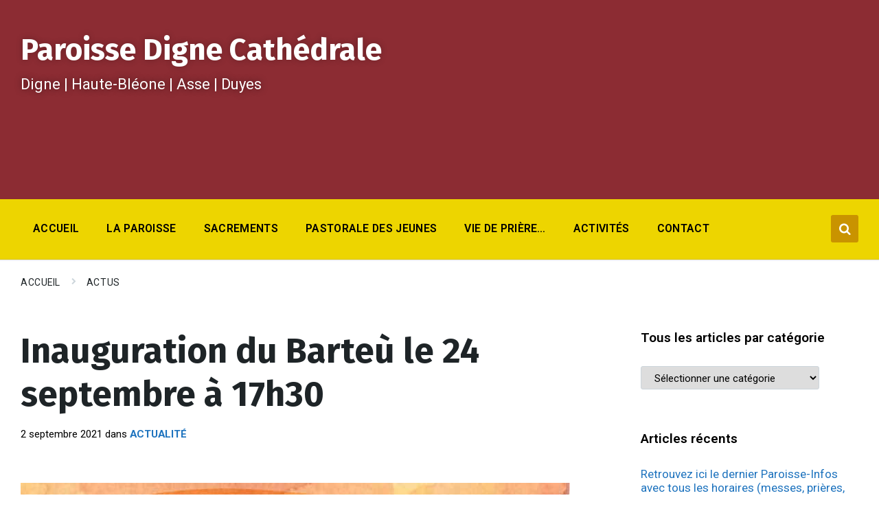

--- FILE ---
content_type: text/html; charset=UTF-8
request_url: https://paroissedigne.fr/inauguration-du-barteu-le-24-septembre-a-17h30/
body_size: 15978
content:
<!DOCTYPE html>
<html lang="fr-FR">
<head>
    <meta http-equiv="Content-Type" content="text/html; charset=UTF-8">
    <meta name="viewport" content="width=device-width, initial-scale=1.0">
    <link rel="pingback" href="https://paroissedigne.fr/xmlrpc.php">
    <title>Inauguration du Barteù le 24 septembre à 17h30 &#8211; Paroisse Digne Cathédrale</title>
<meta name='robots' content='max-image-preview:large' />
<link rel='dns-prefetch' href='//static.addtoany.com' />
<link rel='dns-prefetch' href='//fonts.googleapis.com' />
<link rel='dns-prefetch' href='//use.fontawesome.com' />
<link rel="alternate" type="application/rss+xml" title="Paroisse Digne Cathédrale &raquo; Flux" href="https://paroissedigne.fr/feed/" />
<link rel="alternate" type="application/rss+xml" title="Paroisse Digne Cathédrale &raquo; Flux des commentaires" href="https://paroissedigne.fr/comments/feed/" />
<script type="text/javascript">
/* <![CDATA[ */
window._wpemojiSettings = {"baseUrl":"https:\/\/s.w.org\/images\/core\/emoji\/15.0.3\/72x72\/","ext":".png","svgUrl":"https:\/\/s.w.org\/images\/core\/emoji\/15.0.3\/svg\/","svgExt":".svg","source":{"concatemoji":"https:\/\/paroissedigne.fr\/wp-includes\/js\/wp-emoji-release.min.js?ver=0772f4c0cc0153962bb3a3f873bc93fa"}};
/*! This file is auto-generated */
!function(i,n){var o,s,e;function c(e){try{var t={supportTests:e,timestamp:(new Date).valueOf()};sessionStorage.setItem(o,JSON.stringify(t))}catch(e){}}function p(e,t,n){e.clearRect(0,0,e.canvas.width,e.canvas.height),e.fillText(t,0,0);var t=new Uint32Array(e.getImageData(0,0,e.canvas.width,e.canvas.height).data),r=(e.clearRect(0,0,e.canvas.width,e.canvas.height),e.fillText(n,0,0),new Uint32Array(e.getImageData(0,0,e.canvas.width,e.canvas.height).data));return t.every(function(e,t){return e===r[t]})}function u(e,t,n){switch(t){case"flag":return n(e,"\ud83c\udff3\ufe0f\u200d\u26a7\ufe0f","\ud83c\udff3\ufe0f\u200b\u26a7\ufe0f")?!1:!n(e,"\ud83c\uddfa\ud83c\uddf3","\ud83c\uddfa\u200b\ud83c\uddf3")&&!n(e,"\ud83c\udff4\udb40\udc67\udb40\udc62\udb40\udc65\udb40\udc6e\udb40\udc67\udb40\udc7f","\ud83c\udff4\u200b\udb40\udc67\u200b\udb40\udc62\u200b\udb40\udc65\u200b\udb40\udc6e\u200b\udb40\udc67\u200b\udb40\udc7f");case"emoji":return!n(e,"\ud83d\udc26\u200d\u2b1b","\ud83d\udc26\u200b\u2b1b")}return!1}function f(e,t,n){var r="undefined"!=typeof WorkerGlobalScope&&self instanceof WorkerGlobalScope?new OffscreenCanvas(300,150):i.createElement("canvas"),a=r.getContext("2d",{willReadFrequently:!0}),o=(a.textBaseline="top",a.font="600 32px Arial",{});return e.forEach(function(e){o[e]=t(a,e,n)}),o}function t(e){var t=i.createElement("script");t.src=e,t.defer=!0,i.head.appendChild(t)}"undefined"!=typeof Promise&&(o="wpEmojiSettingsSupports",s=["flag","emoji"],n.supports={everything:!0,everythingExceptFlag:!0},e=new Promise(function(e){i.addEventListener("DOMContentLoaded",e,{once:!0})}),new Promise(function(t){var n=function(){try{var e=JSON.parse(sessionStorage.getItem(o));if("object"==typeof e&&"number"==typeof e.timestamp&&(new Date).valueOf()<e.timestamp+604800&&"object"==typeof e.supportTests)return e.supportTests}catch(e){}return null}();if(!n){if("undefined"!=typeof Worker&&"undefined"!=typeof OffscreenCanvas&&"undefined"!=typeof URL&&URL.createObjectURL&&"undefined"!=typeof Blob)try{var e="postMessage("+f.toString()+"("+[JSON.stringify(s),u.toString(),p.toString()].join(",")+"));",r=new Blob([e],{type:"text/javascript"}),a=new Worker(URL.createObjectURL(r),{name:"wpTestEmojiSupports"});return void(a.onmessage=function(e){c(n=e.data),a.terminate(),t(n)})}catch(e){}c(n=f(s,u,p))}t(n)}).then(function(e){for(var t in e)n.supports[t]=e[t],n.supports.everything=n.supports.everything&&n.supports[t],"flag"!==t&&(n.supports.everythingExceptFlag=n.supports.everythingExceptFlag&&n.supports[t]);n.supports.everythingExceptFlag=n.supports.everythingExceptFlag&&!n.supports.flag,n.DOMReady=!1,n.readyCallback=function(){n.DOMReady=!0}}).then(function(){return e}).then(function(){var e;n.supports.everything||(n.readyCallback(),(e=n.source||{}).concatemoji?t(e.concatemoji):e.wpemoji&&e.twemoji&&(t(e.twemoji),t(e.wpemoji)))}))}((window,document),window._wpemojiSettings);
/* ]]> */
</script>
<style id='wp-emoji-styles-inline-css' type='text/css'>

	img.wp-smiley, img.emoji {
		display: inline !important;
		border: none !important;
		box-shadow: none !important;
		height: 1em !important;
		width: 1em !important;
		margin: 0 0.07em !important;
		vertical-align: -0.1em !important;
		background: none !important;
		padding: 0 !important;
	}
</style>
<link rel='stylesheet' id='contact-form-7-css' href='https://paroissedigne.fr/wp-content/plugins/contact-form-7/includes/css/styles.css?ver=5.9.8' type='text/css' media='all' />
<link rel='stylesheet' id='lsvr-pressville-main-style-css' href='https://paroissedigne.fr/wp-content/themes/pressville/style.css?ver=2.6.11' type='text/css' media='all' />
<link rel='stylesheet' id='lsvr-pressville-child-style-css' href='https://paroissedigne.fr/wp-content/themes/pressville-child/style.css?ver=1.0.2' type='text/css' media='all' />
<link rel='stylesheet' id='lsvr-pressville-general-style-css' href='https://paroissedigne.fr/wp-content/themes/pressville/assets/css/general.css?ver=2.6.11' type='text/css' media='all' />
<style id='lsvr-pressville-general-style-inline-css' type='text/css'>
body, input, textarea, select, button, .is-primary-font, #cancel-comment-reply-link, .lsvr_listing-map__infobox { font-family: 'Roboto', Arial, sans-serif; }
html, body { font-size: 17px; }
h1, h2, h3, h4, blockquote, .is-secondary-font, .header-menu-primary__item--megamenu .header-menu-primary__item-link--level-1 { font-family: 'Fira Sans', Arial, sans-serif; }
@media ( min-width: 1200px ) { .header-titlebar__logo { max-width: 50px; } } .header-titlebar__logo { max-width: 50px; }
</style>
<link rel='stylesheet' id='lsvr-pressville-google-fonts-css' href='//fonts.googleapis.com/css?family=Roboto%3A400%2C400italic%2C600%2C600italic%2C700%2C700italic%7CFira+Sans%3A400%2C400italic%2C700%2C700italic&#038;subset=latin-ext&#038;ver=6.6.2' type='text/css' media='all' />
<link rel='stylesheet' id='lsvr-pressville-color-scheme-css' href='https://paroissedigne.fr/wp-content/themes/pressville/assets/css/skins/default.css?ver=2.6.11' type='text/css' media='all' />
<style id='lsvr-pressville-color-scheme-inline-css' type='text/css'>
body { color: #000000; }a { color: #1e73be; }abbr { border-color: #000000; }input, select, textarea { color: #000000; }.c-alert-message { background-color: rgba( 201, 147, 0, 0.25 ); }.c-alert-message:before { color: #c99300; }.c-arrow-button__icon { color: #b9121b; }.c-button { color: #c99300; border-color: rgba( 201, 147, 0, 0.6 ); }.c-button:hover { border-color: #c99300; }.c-button:active { border-color: rgba( 201, 147, 0, 0.5 ); }.c-search-form__button { color: #b9121b; }.header-topbar { background-color: #b9121b; }@media ( min-width: 992px ) {.header-menu-primary__item-link--level-0 { color: #000000; }.current-menu-ancestor .header-menu-primary__item-link--level-0,.current-menu-item .header-menu-primary__item-link--level-0 { color: #c99300; }.current-menu-ancestor .header-menu-primary__item-link--level-0:before,.current-menu-item .header-menu-primary__item-link--level-0:before { background-color: #c99300; }.header-menu-primary__item--dropdown .header-menu-primary__item-link { color: #000000; }.header-menu-primary__item--dropdown .header-menu-primary__item-link:hover { color: #c99300; }.header-menu-primary__item--dropdown .header-menu-primary__item--level-1.current-menu-ancestor > .header-menu-primary__item-link,.header-menu-primary__item--dropdown .current-menu-item > .header-menu-primary__item-link { background-color: rgba( 201, 147, 0, 0.2 ); }.header-menu-primary__item--megamenu .header-menu-primary__item-link { color: #000000; }.header-menu-primary__item--megamenu .header-menu-primary__item-link:hover { color: #c99300; }.header-menu-primary__item--megamenu .header-menu-primary__item-link--level-1 { color: #b9121b; }.header-menu-primary__item--megamenu .header-menu-primary__submenu--level-1 .current-menu-item > .header-menu-primary__item-link { background-color: rgba( 201, 147, 0, 0.2 ); }}.header-search__toggle { background-color: #c99300; }.header-search__submit { color: #b9121b; }.header-search__filter-label--active { background-color: #c99300; }.header-languages-mobile__item--active .header-languages-mobile__item-link { color: #c99300; }.header-languages-mobile__toggle { background-color: #c99300; }.header-languages-mobile__toggle:before { border-bottom-color: #c99300; }.header-mobile-toggle { background-color: #b9121b; }.post-archive-categories__icon { color: #c99300; }.post-archive-categories__item:before { background-color: #000000; }.post-archive-categories__item-link { color: #b9121b; }.post-archive-filter__option--datepicker:after { color: #b9121b; }.post-archive-filter__submit-button { background-color: #c99300; }.post-archive-filter__reset-button { color: #b9121b; }.post__category-link,.post__meta-author-link,.post__meta-location .post__location-link { color: #c99300; }.post-password-form input[type="submit"] { background-color: #b9121b; }.post__tags .post__term-link { color: #b9121b; border-color: rgba( 185, 18, 27, 0.4 ); }.post__tags .post__term-link:hover { background-color: #b9121b; }.post-comments__list .comment-reply-link { color: #c99300; border-color: rgba( 201, 147, 0, 0.6 ); }.post-comments__list .comment-reply-link:hover { border-color: #c99300; }.post-comments__list .comment-reply-link:active { border-color: rgba( 201, 147, 0, 0.5 ); }.comment-form .submit { background-color: #b9121b; }.post-pagination__item-link,.post-pagination__number-link { color: #b9121b; }.post-pagination__number-link:hover { background-color: #c99300;  }.navigation.pagination a { color: #b9121b; }.navigation.pagination .page-numbers.current,.navigation.pagination .page-numbers:not( .next ):not( .prev ):not( .dots ):hover { background-color: #c99300; }.blog-post-archive .post__title-link { color: #b9121b; }.blog-post-archive--grid .post__categories-link { color: rgba( 185, 18, 27, 0.8 ); }.blog-post-archive--grid .has-post-thumbnail:hover .post__bg { background-color: rgba( 201, 147, 0, 0.65 ); }.lsvr_listing-map__infobox-title-link { color: #b9121b; }.lsvr_listing-map__marker-inner { background-color: #b9121b; border-color: #b9121b; }.lsvr_listing-map__marker-inner:before { border-top-color: #b9121b; }.lsvr_listing-post-archive--default .post__title-link { color: #b9121b; }.lsvr_listing-post-archive--grid  .post__meta { background-color: rgba( 201, 147, 0, 0.9 ); }.lsvr_listing-post-single .post__social-link:hover { background-color: #c99300; }.lsvr_listing-post-single .post__contact-item-icon:before { color: #c99300; }.lsvr_listing-post-single .post__contact-item a { color: #b9121b; }.lsvr_listing-post-single .post__addressmap { background-color: #c99300; }.lsvr_listing-post-single .post__address:before { color: #c99300; }.lsvr_event-post-archive--default .post__title-link { color: #b9121b; }.lsvr_event-post-archive--grid .post__date { background-color: rgba( 201, 147, 0, 0.9 ); }.lsvr_event-post-archive--grid .post.has-post-thumbnail:hover .post__bg { background-color: rgba( 201, 147, 0, 0.4 ); }.lsvr_event-post-archive--timeline .post__inner:before { background-color: #c99300; }.lsvr_event-post-archive--timeline .post__title-link { color: #b9121b; }.lsvr_event-post-single .post__status { background-color: rgba( 201, 147, 0, 0.2 ); }.lsvr_event-post-single .post__status:before { color: rgba( 201, 147, 0, 0.4 ); }.lsvr_event-post-single .post__info-item-icon:before { color: #c99300; }.lsvr_gallery-post-archive--default .post__title-link { color: #b9121b; }.lsvr_gallery-post-archive--grid .post:hover .post__bg { background-color: rgba( 201, 147, 0, 0.4 ); }.lsvr_document-post-archive--default .post__title-link { color: #b9121b; }.lsvr_document-post-archive--categorized-attachments .post-tree__item-icon--folder { color: #b9121b; }.lsvr_document-post-archive--categorized-attachments .post-tree__item-toggle-icon { color: #b9121b; }.lsvr_document-post-single .post__meta-item:before { color: #c99300; }.lsvr_person-post-page .post__social-link:hover { background-color: #c99300; }.lsvr_person-post-page .post__contact-item-icon { color: #c99300; }.lsvr_person-post-page .post__contact-item > a { color: #b9121b; }.lsvr_person-post-archive .post__title-link { color: #b9121b; }.lsvr_person-post-archive .post__subtitle { color: #c99300; }.lsvr_person-post-single .post__subtitle { color: #c99300; }.search-results-page__item-title-link { color: #b9121b; }.back-to-top__link { background-color: #c99300; }.widget__title { color: #000000; }.widget__more-link { color: #c99300; border-color: rgba( 201, 147, 0, 0.6 ); }.widget__more-link:hover { border-color: rgba( 201, 147, 0, 1 ); }.widget__more-link:active { border-color: rgba( 201, 147, 0, 0.5 ); }.lsvr-pressville-weather-widget__time-title,.lsvr-pressville-weather-widget__weather-item-title { color: #b9121b; }.lsvr-pressville-weather-widget__weather-item-icon { color: #c99300; }.lsvr-post-featured-widget__title-link { color: #b9121b; }.lsvr-post-featured-widget__category-link { color: #c99300; }.lsvr_notice-list-widget__item-title-link { color: #b9121b; }.lsvr_notice-list-widget__item-category-link { color: #c99300; }.lsvr_listing-list-widget__item-title-link { color: #b9121b; }.lsvr_listing-featured-widget__title-link { color: #b9121b; }.lsvr_event-list-widget__item-title-link { color: #b9121b; }.lsvr_event-list-widget__item-date-month { background-color: #b9121b; }.lsvr_event-calendar-widget__nav-btn { color: #b9121b; }.lsvr_event-calendar-widget__day--has-events > .lsvr_event-calendar-widget__day-cell:after { background-color: #c99300; }.lsvr_event-calendar-widget__day--current > .lsvr_event-calendar-widget__day-cell { color: #b9121b; }.lsvr_event-featured-widget__title-link { color: #b9121b; }.lsvr_event-filter-widget__option--datepicker:after { color: #b9121b; }.lsvr_event-filter-widget__submit-button { background-color: #c99300; }.lsvr_gallery-list-widget__item-title-link { color: #b9121b; }.lsvr_gallery-featured-widget__title-link { color: #b9121b; }.lsvr_document-list-widget__item-title-link { color: #b9121b; }.lsvr_document-featured-widget__title-link { color: #b9121b; }.lsvr_person-list-widget__item-title-link { color: #b9121b; }.lsvr_person-list-widget__item-subtitle { color: #c99300; }.lsvr_person-list-widget__item-social-link:hover { background-color: #c99300; }.lsvr_person-featured-widget__title-link { color: #b9121b; }.lsvr_person-featured-widget__subtitle { color: #c99300; }.lsvr_person-featured-widget__social-link:hover { background-color: #c99300; }.widget_display_search .button { color: #c99300; border-color: rgba( 201, 147, 0, 0.6 ); }.widget_display_search .button:hover { border-color: #c99300; }.widget_display_search .button:active { border-color: rgba( 201, 147, 0, 0.5 ); }.bbp_widget_login .bbp-submit-wrapper .button { color: #c99300; border-color: rgba( 201, 147, 0, 0.6 ); }.bbp_widget_login .bbp-submit-wrapper .button:hover { border-color: #c99300; }.bbp_widget_login .bbp-submit-wrapper .button:active { border-color: rgba( 201, 147, 0, 0.5 ); }.lsvr-pressville-post-grid__post-event-date { background-color: rgba( 201, 147, 0, 0.9 ); }.lsvr-pressville-post-grid__post-badge { background-color: rgba( 201, 147, 0, 0.9 ); }.lsvr-pressville-post-grid__post.has-post-thumbnail:hover .lsvr-pressville-post-grid__post-bg { background-color: rgba( 201, 147, 0, 0.5 ); }.lsvr-pressville-sitemap__item-link--level-0 { color: #b9121b; }.lsvr-pressville-sitemap__toggle { color: #c99300; }.lsvr-button { color: #c99300; border-color: rgba( 201, 147, 0, 0.6 ); }.lsvr-button:hover { border-color: #c99300; }.lsvr-button:active { border-color: rgba( 201, 147, 0, 0.5 ); }.lsvr-cta__button-link { color: #c99300; border-color: rgba( 201, 147, 0, 0.6 ); }.lsvr-cta__button-link:hover { border-color: #c99300; }.lsvr-cta__button-link:active { border-color: rgba( 201, 147, 0, 0.5 ); }.lsvr-pricing-table__title { background-color: #c99300; }.lsvr-pricing-table__price-value { color: #b9121b; }.lsvr-pricing-table__button-link { color: #c99300; border-color: rgba( 201, 147, 0, 0.6 ); }.lsvr-pricing-table__button-link:hover { border-color: #c99300; }.lsvr-pricing-table__button-link:active { border-color: rgba( 201, 147, 0, 0.5 ); }.lsvr-counter__number { color: #b9121b; }.lsvr-feature__icon { color: #b9121b; }.lsvr-progress-bar__bar-inner { background-color: #b9121b; }.bbp-submit-wrapper button { border-color: #b9121b; background-color: #b9121b; }div.bbp-template-notice,div.bbp-template-notice.info { background-color: rgba( 201, 147, 0, 0.25 ); }div.bbp-template-notice:before,div.bbp-template-notice.info:before { color: #c99300; }div.bbp-template-notice p { color: #000000; }div.bbp-template-notice a { color: #1e73be; }div.bbp-template-notice a:hover { color: #1e73be; }#bbpress-forums .bbp-reply-content #subscription-toggle a { color: #b9121b; }#bbpress-forums .bbp-pagination-links .page-numbers.current { background-color: #b9121b; }#bbpress-forums #bbp-your-profile fieldset input,#bbpress-forums #bbp-your-profile fieldset textarea { color: #000000; }#bbpress-forums #bbp-your-profile #bbp_user_edit_submit { border-color: #b9121b; background-color: #b9121b; }.lsvr-datepicker .ui-datepicker-prev,.lsvr-datepicker .ui-datepicker-next { color: #b9121b; }.lsvr-datepicker th { color: #c99300; }.lsvr-datepicker td a { color: #000000; }.lsvr-datepicker .ui-state-active { color: #b9121b; }@media ( max-width: 991px ) {.header-topbar { background-color: #f6f5f5; }.header-menu-secondary__list a { color: #b9121b; }.header-menu-primary__item-link { color: #000000; }.header-menu-primary__item-link--level-0 { color: #000000; }.header-menu-primary__submenu-toggle-icon--active { color: #c99300; }}
</style>
<link rel='stylesheet' id='bfa-font-awesome-css' href='https://use.fontawesome.com/releases/v5.15.4/css/all.css?ver=2.0.3' type='text/css' media='all' />
<link rel='stylesheet' id='bfa-font-awesome-v4-shim-css' href='https://use.fontawesome.com/releases/v5.15.4/css/v4-shims.css?ver=2.0.3' type='text/css' media='all' />
<style id='bfa-font-awesome-v4-shim-inline-css' type='text/css'>

			@font-face {
				font-family: 'FontAwesome';
				src: url('https://use.fontawesome.com/releases/v5.15.4/webfonts/fa-brands-400.eot'),
				url('https://use.fontawesome.com/releases/v5.15.4/webfonts/fa-brands-400.eot?#iefix') format('embedded-opentype'),
				url('https://use.fontawesome.com/releases/v5.15.4/webfonts/fa-brands-400.woff2') format('woff2'),
				url('https://use.fontawesome.com/releases/v5.15.4/webfonts/fa-brands-400.woff') format('woff'),
				url('https://use.fontawesome.com/releases/v5.15.4/webfonts/fa-brands-400.ttf') format('truetype'),
				url('https://use.fontawesome.com/releases/v5.15.4/webfonts/fa-brands-400.svg#fontawesome') format('svg');
			}

			@font-face {
				font-family: 'FontAwesome';
				src: url('https://use.fontawesome.com/releases/v5.15.4/webfonts/fa-solid-900.eot'),
				url('https://use.fontawesome.com/releases/v5.15.4/webfonts/fa-solid-900.eot?#iefix') format('embedded-opentype'),
				url('https://use.fontawesome.com/releases/v5.15.4/webfonts/fa-solid-900.woff2') format('woff2'),
				url('https://use.fontawesome.com/releases/v5.15.4/webfonts/fa-solid-900.woff') format('woff'),
				url('https://use.fontawesome.com/releases/v5.15.4/webfonts/fa-solid-900.ttf') format('truetype'),
				url('https://use.fontawesome.com/releases/v5.15.4/webfonts/fa-solid-900.svg#fontawesome') format('svg');
			}

			@font-face {
				font-family: 'FontAwesome';
				src: url('https://use.fontawesome.com/releases/v5.15.4/webfonts/fa-regular-400.eot'),
				url('https://use.fontawesome.com/releases/v5.15.4/webfonts/fa-regular-400.eot?#iefix') format('embedded-opentype'),
				url('https://use.fontawesome.com/releases/v5.15.4/webfonts/fa-regular-400.woff2') format('woff2'),
				url('https://use.fontawesome.com/releases/v5.15.4/webfonts/fa-regular-400.woff') format('woff'),
				url('https://use.fontawesome.com/releases/v5.15.4/webfonts/fa-regular-400.ttf') format('truetype'),
				url('https://use.fontawesome.com/releases/v5.15.4/webfonts/fa-regular-400.svg#fontawesome') format('svg');
				unicode-range: U+F004-F005,U+F007,U+F017,U+F022,U+F024,U+F02E,U+F03E,U+F044,U+F057-F059,U+F06E,U+F070,U+F075,U+F07B-F07C,U+F080,U+F086,U+F089,U+F094,U+F09D,U+F0A0,U+F0A4-F0A7,U+F0C5,U+F0C7-F0C8,U+F0E0,U+F0EB,U+F0F3,U+F0F8,U+F0FE,U+F111,U+F118-F11A,U+F11C,U+F133,U+F144,U+F146,U+F14A,U+F14D-F14E,U+F150-F152,U+F15B-F15C,U+F164-F165,U+F185-F186,U+F191-F192,U+F1AD,U+F1C1-F1C9,U+F1CD,U+F1D8,U+F1E3,U+F1EA,U+F1F6,U+F1F9,U+F20A,U+F247-F249,U+F24D,U+F254-F25B,U+F25D,U+F267,U+F271-F274,U+F279,U+F28B,U+F28D,U+F2B5-F2B6,U+F2B9,U+F2BB,U+F2BD,U+F2C1-F2C2,U+F2D0,U+F2D2,U+F2DC,U+F2ED,U+F328,U+F358-F35B,U+F3A5,U+F3D1,U+F410,U+F4AD;
			}
		
</style>
<link rel='stylesheet' id='addtoany-css' href='https://paroissedigne.fr/wp-content/plugins/add-to-any/addtoany.min.css?ver=1.16' type='text/css' media='all' />
<script type="text/javascript" id="addtoany-core-js-before">
/* <![CDATA[ */
window.a2a_config=window.a2a_config||{};a2a_config.callbacks=[];a2a_config.overlays=[];a2a_config.templates={};a2a_localize = {
	Share: "Partager",
	Save: "Enregistrer",
	Subscribe: "S'abonner",
	Email: "E-mail",
	Bookmark: "Signet",
	ShowAll: "Montrer tout",
	ShowLess: "Montrer moins",
	FindServices: "Trouver des service(s)",
	FindAnyServiceToAddTo: "Trouver instantan&eacute;ment des services &agrave; ajouter &agrave;",
	PoweredBy: "Propuls&eacute; par",
	ShareViaEmail: "Partager par e-mail",
	SubscribeViaEmail: "S’abonner par e-mail",
	BookmarkInYourBrowser: "Ajouter un signet dans votre navigateur",
	BookmarkInstructions: "Appuyez sur Ctrl+D ou \u2318+D pour mettre cette page en signet",
	AddToYourFavorites: "Ajouter &agrave; vos favoris",
	SendFromWebOrProgram: "Envoyer depuis n’importe quelle adresse e-mail ou logiciel e-mail",
	EmailProgram: "Programme d’e-mail",
	More: "Plus&#8230;",
	ThanksForSharing: "Merci de partager !",
	ThanksForFollowing: "Merci de nous suivre !"
};
/* ]]> */
</script>
<script type="text/javascript" defer src="https://static.addtoany.com/menu/page.js" id="addtoany-core-js"></script>
<script type="text/javascript" src="https://paroissedigne.fr/wp-includes/js/jquery/jquery.min.js?ver=3.7.1" id="jquery-core-js"></script>
<script type="text/javascript" src="https://paroissedigne.fr/wp-includes/js/jquery/jquery-migrate.min.js?ver=3.4.1" id="jquery-migrate-js"></script>
<script type="text/javascript" defer src="https://paroissedigne.fr/wp-content/plugins/add-to-any/addtoany.min.js?ver=1.1" id="addtoany-jquery-js"></script>
<script type="text/javascript" id="lsvr-events-scripts-js-extra">
/* <![CDATA[ */
var lsvr_events_ajax_var = {"url":"https:\/\/paroissedigne.fr\/wp-admin\/admin-ajax.php","nonce":"f597fb84a1"};
/* ]]> */
</script>
<script type="text/javascript" src="https://paroissedigne.fr/wp-content/plugins/lsvr-events/assets/js/lsvr-events.min.js?ver=1.9.6" id="lsvr-events-scripts-js"></script>
<script type="text/javascript" id="lsvr-pressville-toolkit-weather-widget-js-extra">
/* <![CDATA[ */
var lsvr_pressville_toolkit_ajax_weather_widget_var = {"url":"https:\/\/paroissedigne.fr\/wp-admin\/admin-ajax.php","nonce":"4964789f77"};
/* ]]> */
</script>
<script type="text/javascript" src="https://paroissedigne.fr/wp-content/plugins/lsvr-pressville-toolkit/assets/js/lsvr-pressville-toolkit-weather-widget.min.js?ver=1.9.8" id="lsvr-pressville-toolkit-weather-widget-js"></script>
<script></script><link rel="https://api.w.org/" href="https://paroissedigne.fr/wp-json/" /><link rel="alternate" title="JSON" type="application/json" href="https://paroissedigne.fr/wp-json/wp/v2/posts/7340" /><link rel="canonical" href="https://paroissedigne.fr/inauguration-du-barteu-le-24-septembre-a-17h30/" />
<link rel="alternate" title="oEmbed (JSON)" type="application/json+oembed" href="https://paroissedigne.fr/wp-json/oembed/1.0/embed?url=https%3A%2F%2Fparoissedigne.fr%2Finauguration-du-barteu-le-24-septembre-a-17h30%2F" />
<link rel="alternate" title="oEmbed (XML)" type="text/xml+oembed" href="https://paroissedigne.fr/wp-json/oembed/1.0/embed?url=https%3A%2F%2Fparoissedigne.fr%2Finauguration-du-barteu-le-24-septembre-a-17h30%2F&#038;format=xml" />
<meta name="generator" content="Powered by WPBakery Page Builder - drag and drop page builder for WordPress."/>
		<style type="text/css" id="wp-custom-css">
			.header-titlebar { min-height: 210px; }
.header-navbar { background-color: #edd500; }
@media ( max-width: 991px ) {
.header-titlebar__background { display: none; }
.header-titlebar { background-color: #b9121b; }
}
.header-titlebar__title { font-size: 44px ; }
.header-titlebar__description { font-size: 22px ; }
.header-menu-primary__submenu-toggle-icon { color: #b9121b ; }
.header-menu-primary__submenu-toggle-icon--active { color: #000000; }
.lsvr_notice-list-widget__item-title-link { color: #b9121b; }
.lsvr-post-list-widget__item-title-link { color: #b9121b; }
body:not( .home ) .header-titlebar__background { display: none; }
body:not( .home ) .header-titlebar { background-color: #9b3138; }		</style>
		<noscript><style> .wpb_animate_when_almost_visible { opacity: 1; }</style></noscript></head>

<body data-rsssl=1 class="post-template-default single single-post postid-7340 single-format-standard lsvr-accessibility wpb-js-composer js-comp-ver-7.7.2 vc_responsive">

	
	<!-- WRAPPER : begin -->
	<div id="wrapper">

		
		
	<a href="#main" class="accessibility-link accessibility-link--skip-to-content screen-reader-text">Skip to content</a>

			<a href="#header-menu-primary" class="accessibility-link accessibility-link--skip-to-nav screen-reader-text">Skip to main navigation</a>
	
	<a href="#footer" class="accessibility-link accessibility-link--skip-to-footer screen-reader-text">Skip to footer</a>


		
		<!-- HEADER : begin -->
		<header id="header">
			<div class="header__inner">

				
				
				
				<!-- HEADER TITLEBAR : begin -->
<div  class="header-titlebar">

	<div class="header-titlebar__inner">
		<div class="lsvr-container">

			
			
			
				<div class="header-titlebar__text">

					
						<p class="header-titlebar__title header-titlebar__title--subpage is-secondary-font">
							<a href="https://paroissedigne.fr/" class="header-titlebar__title-link">
								Paroisse Digne Cathédrale							</a>
						</p>

					
					
						<p class="header-titlebar__description">Digne | Haute-Bléone | Asse | Duyes</p>

					
				</div>

			
			
		</div>
	</div>

	
	<!-- HEADER TITLEBAR BACKGROUND : begin -->
	<div class="header-titlebar__background header-titlebar__background--align-top header-titlebar__background--slideshow-home"
		data-slideshow-speed="3">

		
			
				<div class="header-titlebar__background-image header-titlebar__background-image--default"
					style="background-image: url('https://paroissedigne.fr/wp-content/uploads/2023/05/triptique2_B-min.png'); "></div>

			
		
	</div>
	<!-- HEADER TITLEBAR BACKGROUND : end -->


<span class="header-titlebar__overlay"  style="opacity: 0.1;filter: alpha(opacity=0.1);"></span>
</div>
<!-- HEADER TITLEBAR : end -->
				
				<!-- HEADER MOBILE TOGGLE : begin -->
<button id="header-mobile-toggle" type="button"
	class="header-mobile-toggle" title="Expand menu"
	aria-controls="header__navgroup"
    aria-haspopup="true"
    aria-expanded="false"
	data-label-expand-popup="Expand menu"
    data-label-collapse-popup="Collapse menu">
	Menu	<span class="header-mobile-toggle__icon1" aria-hidden="true"></span>
	<span class="header-mobile-toggle__icon2" aria-hidden="true"></span>
</button>
<!-- HEADER MOBILE TOGGLE : end -->
				
				<!-- HEADER NAV GROUP : begin -->
				<div id="header__navgroup" class="header__navgroup"
					data-aria-labelledby="header-mobile-toggle">

					
					
					
					
	
	<!-- HEADER NAVBAR : begin -->
	<div  class="header-navbar header-navbar--is-sticky">
		<div class="header-navbar__inner">
			<div class="lsvr-container">
				<div class="header-navbar__content">

					
					
	<!-- HEADER MENU : begin -->
	<nav id="header-menu-primary" class="header-menu-primary"
        data-label-expand-popup="Expand submenu"
        data-label-collapse-popup="Collapse submenu"

					aria-label="Principal"
		>

	    <ul id="menu-principal" class="header-menu-primary__list" role="menu">
            
        	<li id="header-menu-primary__item-24"
                class="header-menu-primary__item header-menu-primary__item--level-0 menu-item menu-item-type-post_type menu-item-object-page menu-item-home header-menu-primary__item--dropdown"
                role="presentation">

                <a href="https://paroissedigne.fr/"
                    id="header-menu-primary__item-link-24"
                	class="header-menu-primary__item-link header-menu-primary__item-link--level-0"
                    role="menuitem"

                    
                                    	>

                    Accueil</a>

            
            </li>

            
            
        	<li id="header-menu-primary__item-53"
                class="header-menu-primary__item header-menu-primary__item--level-0 menu-item menu-item-type-custom menu-item-object-custom menu-item-has-children header-menu-primary__item--dropdown"
                role="presentation">

                <a href="#"
                    id="header-menu-primary__item-link-53"
                	class="header-menu-primary__item-link header-menu-primary__item-link--level-0"
                    role="menuitem"

                    
                        aria-owns="header-menu-primary__submenu-53"
                        aria-controls="header-menu-primary__submenu-53"
                        aria-haspopup="true"
                        aria-expanded="false"

                    
                                    	>

                    La Paroisse</a>

            
            <button id="header-menu-primary__submenu-toggle-53"
                class="header-menu-primary__submenu-toggle header-menu-primary__submenu-toggle--level-0" type="button"
                title="Expand submenu"
                aria-controls="header-menu-primary__submenu-53"
                aria-haspopup="true"
                aria-expanded="false">
                <span class="header-menu-primary__submenu-toggle-icon" aria-hidden="true"></span>
            </button>

        	<ul id="header-menu-primary__submenu-53"
                class="header-menu-primary__submenu sub-menu header-menu-primary__submenu--level-0"
                aria-labelledby="header-menu-primary__item-link-53"
                aria-expanded="false"
                role="menu">

            
            
        	<li id="header-menu-primary__item-54"
                class="header-menu-primary__item header-menu-primary__item--level-1 menu-item menu-item-type-post_type menu-item-object-page"
                role="presentation">

                <a href="https://paroissedigne.fr/paroisse-cathedrale-digne-haute-bleone-asse-duyes/"
                    id="header-menu-primary__item-link-54"
                	class="header-menu-primary__item-link header-menu-primary__item-link--level-1"
                    role="menuitem"

                    
                                    	>

                    Présentation</a>

            
            </li>

            
            
        	<li id="header-menu-primary__item-305"
                class="header-menu-primary__item header-menu-primary__item--level-1 menu-item menu-item-type-post_type menu-item-object-page"
                role="presentation">

                <a href="https://paroissedigne.fr/paroisse-cathedrale-digne-haute-bleone-asse-duyes/horaires-des-messes-et-des-offices/"
                    id="header-menu-primary__item-link-305"
                	class="header-menu-primary__item-link header-menu-primary__item-link--level-1"
                    role="menuitem"

                    
                                    	>

                    Horaires messes &#038; offices</a>

            
            </li>

            
            
        	<li id="header-menu-primary__item-34"
                class="header-menu-primary__item header-menu-primary__item--level-1 menu-item menu-item-type-post_type_archive menu-item-object-lsvr_event"
                role="presentation">

                <a href="https://paroissedigne.fr/agenda/"
                    id="header-menu-primary__item-link-34"
                	class="header-menu-primary__item-link header-menu-primary__item-link--level-1"
                    role="menuitem"

                    
                                    	>

                    Agenda</a>

            
            </li>

            
            
        	<li id="header-menu-primary__item-5016"
                class="header-menu-primary__item header-menu-primary__item--level-1 menu-item menu-item-type-post_type menu-item-object-page"
                role="presentation">

                <a href="https://paroissedigne.fr/carte/carte-interactive/"
                    id="header-menu-primary__item-link-5016"
                	class="header-menu-primary__item-link header-menu-primary__item-link--level-1"
                    role="menuitem"

                    
                                    	>

                    Carte interactive</a>

            
            </li>

            
            
        	<li id="header-menu-primary__item-415"
                class="header-menu-primary__item header-menu-primary__item--level-1 menu-item menu-item-type-taxonomy menu-item-object-category current-post-ancestor current-menu-parent current-post-parent"
                role="presentation">

                <a href="https://paroissedigne.fr/categorie/actualite/"
                    id="header-menu-primary__item-link-415"
                	class="header-menu-primary__item-link header-menu-primary__item-link--level-1"
                    role="menuitem"

                    
                                    	>

                    Actualité | Blog</a>

            
            </li>

            
            
        	<li id="header-menu-primary__item-416"
                class="header-menu-primary__item header-menu-primary__item--level-1 menu-item menu-item-type-taxonomy menu-item-object-category"
                role="presentation">

                <a href="https://paroissedigne.fr/categorie/editos/"
                    id="header-menu-primary__item-link-416"
                	class="header-menu-primary__item-link header-menu-primary__item-link--level-1"
                    role="menuitem"

                    
                                    	>

                    Éditos</a>

            
            </li>

            
            
        	<li id="header-menu-primary__item-313"
                class="header-menu-primary__item header-menu-primary__item--level-1 menu-item menu-item-type-post_type menu-item-object-page"
                role="presentation">

                <a href="https://paroissedigne.fr/paroisse-cathedrale-digne-haute-bleone-asse-duyes/equipe-des-ministres-ordonnes/"
                    id="header-menu-primary__item-link-313"
                	class="header-menu-primary__item-link header-menu-primary__item-link--level-1"
                    role="menuitem"

                    
                                    	>

                    Les ministres ordonnés</a>

            
            </li>

            
            
        	<li id="header-menu-primary__item-362"
                class="header-menu-primary__item header-menu-primary__item--level-1 menu-item menu-item-type-post_type menu-item-object-page"
                role="presentation">

                <a href="https://paroissedigne.fr/paroisse-cathedrale-digne-haute-bleone-asse-duyes/conseil-pastoral-paroissial/"
                    id="header-menu-primary__item-link-362"
                	class="header-menu-primary__item-link header-menu-primary__item-link--level-1"
                    role="menuitem"

                    
                                    	>

                    CPP</a>

            
            </li>

            
            
        	<li id="header-menu-primary__item-368"
                class="header-menu-primary__item header-menu-primary__item--level-1 menu-item menu-item-type-post_type menu-item-object-page"
                role="presentation">

                <a href="https://paroissedigne.fr/paroisse-cathedrale-digne-haute-bleone-asse-duyes/conseil-paroissial-aux-affaires-economiques/"
                    id="header-menu-primary__item-link-368"
                	class="header-menu-primary__item-link header-menu-primary__item-link--level-1"
                    role="menuitem"

                    
                                    	>

                    CPAE</a>

            
            </li>

            
            
        	<li id="header-menu-primary__item-382"
                class="header-menu-primary__item header-menu-primary__item--level-1 menu-item menu-item-type-post_type menu-item-object-page"
                role="presentation">

                <a href="https://paroissedigne.fr/paroisse-cathedrale-digne-haute-bleone-asse-duyes/faire-celebrer-une-messe/"
                    id="header-menu-primary__item-link-382"
                	class="header-menu-primary__item-link header-menu-primary__item-link--level-1"
                    role="menuitem"

                    
                                    	>

                    Faire célébrer une messe</a>

            
            </li>

            
            
        	<li id="header-menu-primary__item-5001"
                class="header-menu-primary__item header-menu-primary__item--level-1 menu-item menu-item-type-post_type menu-item-object-page"
                role="presentation">

                <a href="https://paroissedigne.fr/deposez-votre-intenton-de-priere/"
                    id="header-menu-primary__item-link-5001"
                	class="header-menu-primary__item-link header-menu-primary__item-link--level-1"
                    role="menuitem"

                    
                                    	>

                    Intention de prière</a>

            
            </li>

            
            
        	<li id="header-menu-primary__item-11915"
                class="header-menu-primary__item header-menu-primary__item--level-1 menu-item menu-item-type-post_type menu-item-object-page"
                role="presentation">

                <a href="https://paroissedigne.fr/paroisse-cathedrale-digne-haute-bleone-asse-duyes/organiser-un-concert-dans-une-eglise/"
                    id="header-menu-primary__item-link-11915"
                	class="header-menu-primary__item-link header-menu-primary__item-link--level-1"
                    role="menuitem"

                    
                                    	>

                    Organiser un concert dans une église</a>

            
            </li>

            
            
        	<li id="header-menu-primary__item-773"
                class="header-menu-primary__item header-menu-primary__item--level-1 menu-item menu-item-type-post_type menu-item-object-lsvr_document"
                role="presentation">

                <a href="https://paroissedigne.fr/documents/utiles/"
                    id="header-menu-primary__item-link-773"
                	class="header-menu-primary__item-link header-menu-primary__item-link--level-1"
                    role="menuitem"

                    
                                    	>

                    Documents utiles</a>

            
            </li>

            
            
        	<li id="header-menu-primary__item-443"
                class="header-menu-primary__item header-menu-primary__item--level-1 menu-item menu-item-type-post_type menu-item-object-page"
                role="presentation">

                <a href="https://paroissedigne.fr/denier-faire-un-don-directement-a-sa-paroisse/"
                    id="header-menu-primary__item-link-443"
                	class="header-menu-primary__item-link header-menu-primary__item-link--level-1"
                    role="menuitem"

                    
                                    	>

                    Faire un don</a>

            
            </li>

            
        	</ul>

            
            </li>

            
            
        	<li id="header-menu-primary__item-402"
                class="header-menu-primary__item header-menu-primary__item--level-0 menu-item menu-item-type-custom menu-item-object-custom menu-item-has-children header-menu-primary__item--dropdown"
                role="presentation">

                <a href="#"
                    id="header-menu-primary__item-link-402"
                	class="header-menu-primary__item-link header-menu-primary__item-link--level-0"
                    role="menuitem"

                    
                        aria-owns="header-menu-primary__submenu-402"
                        aria-controls="header-menu-primary__submenu-402"
                        aria-haspopup="true"
                        aria-expanded="false"

                    
                                    	>

                    Sacrements</a>

            
            <button id="header-menu-primary__submenu-toggle-402"
                class="header-menu-primary__submenu-toggle header-menu-primary__submenu-toggle--level-0" type="button"
                title="Expand submenu"
                aria-controls="header-menu-primary__submenu-402"
                aria-haspopup="true"
                aria-expanded="false">
                <span class="header-menu-primary__submenu-toggle-icon" aria-hidden="true"></span>
            </button>

        	<ul id="header-menu-primary__submenu-402"
                class="header-menu-primary__submenu sub-menu header-menu-primary__submenu--level-0"
                aria-labelledby="header-menu-primary__item-link-402"
                aria-expanded="false"
                role="menu">

            
            
        	<li id="header-menu-primary__item-538"
                class="header-menu-primary__item header-menu-primary__item--level-1 menu-item menu-item-type-post_type menu-item-object-page"
                role="presentation">

                <a href="https://paroissedigne.fr/les-sacrements/"
                    id="header-menu-primary__item-link-538"
                	class="header-menu-primary__item-link header-menu-primary__item-link--level-1"
                    role="menuitem"

                    
                                    	>

                    Les Sacrements</a>

            
            </li>

            
            
        	<li id="header-menu-primary__item-519"
                class="header-menu-primary__item header-menu-primary__item--level-1 menu-item menu-item-type-post_type menu-item-object-page"
                role="presentation">

                <a href="https://paroissedigne.fr/les-sacrements/bapteme/"
                    id="header-menu-primary__item-link-519"
                	class="header-menu-primary__item-link header-menu-primary__item-link--level-1"
                    role="menuitem"

                    
                                    	>

                    Baptême</a>

            
            </li>

            
            
        	<li id="header-menu-primary__item-541"
                class="header-menu-primary__item header-menu-primary__item--level-1 menu-item menu-item-type-post_type menu-item-object-page"
                role="presentation">

                <a href="https://paroissedigne.fr/les-sacrements/confirmation/"
                    id="header-menu-primary__item-link-541"
                	class="header-menu-primary__item-link header-menu-primary__item-link--level-1"
                    role="menuitem"

                    
                                    	>

                    Confirmation</a>

            
            </li>

            
            
        	<li id="header-menu-primary__item-672"
                class="header-menu-primary__item header-menu-primary__item--level-1 menu-item menu-item-type-post_type menu-item-object-page"
                role="presentation">

                <a href="https://paroissedigne.fr/les-sacrements/eucharistie/"
                    id="header-menu-primary__item-link-672"
                	class="header-menu-primary__item-link header-menu-primary__item-link--level-1"
                    role="menuitem"

                    
                                    	>

                    Eucharistie &#038; 1ère Communion</a>

            
            </li>

            
            
        	<li id="header-menu-primary__item-673"
                class="header-menu-primary__item header-menu-primary__item--level-1 menu-item menu-item-type-post_type menu-item-object-page"
                role="presentation">

                <a href="https://paroissedigne.fr/les-sacrements/penitence-reconciliation/"
                    id="header-menu-primary__item-link-673"
                	class="header-menu-primary__item-link header-menu-primary__item-link--level-1"
                    role="menuitem"

                    
                                    	>

                    Pénitence &#038; Réconciliation</a>

            
            </li>

            
            
        	<li id="header-menu-primary__item-546"
                class="header-menu-primary__item header-menu-primary__item--level-1 menu-item menu-item-type-post_type menu-item-object-page"
                role="presentation">

                <a href="https://paroissedigne.fr/les-sacrements/onction-des-malades/"
                    id="header-menu-primary__item-link-546"
                	class="header-menu-primary__item-link header-menu-primary__item-link--level-1"
                    role="menuitem"

                    
                                    	>

                    Onction des Malades</a>

            
            </li>

            
            
        	<li id="header-menu-primary__item-671"
                class="header-menu-primary__item header-menu-primary__item--level-1 menu-item menu-item-type-post_type menu-item-object-page"
                role="presentation">

                <a href="https://paroissedigne.fr/les-sacrements/sacrement-de-lordre/"
                    id="header-menu-primary__item-link-671"
                	class="header-menu-primary__item-link header-menu-primary__item-link--level-1"
                    role="menuitem"

                    
                                    	>

                    Ordre &#038; Vocation</a>

            
            </li>

            
            
        	<li id="header-menu-primary__item-530"
                class="header-menu-primary__item header-menu-primary__item--level-1 menu-item menu-item-type-post_type menu-item-object-page"
                role="presentation">

                <a href="https://paroissedigne.fr/les-sacrements/mariage/"
                    id="header-menu-primary__item-link-530"
                	class="header-menu-primary__item-link header-menu-primary__item-link--level-1"
                    role="menuitem"

                    
                                    	>

                    Mariage</a>

            
            </li>

            
        	</ul>

            
            </li>

            
            
        	<li id="header-menu-primary__item-403"
                class="header-menu-primary__item header-menu-primary__item--level-0 menu-item menu-item-type-custom menu-item-object-custom menu-item-has-children header-menu-primary__item--dropdown"
                role="presentation">

                <a href="#"
                    id="header-menu-primary__item-link-403"
                	class="header-menu-primary__item-link header-menu-primary__item-link--level-0"
                    role="menuitem"

                    
                        aria-owns="header-menu-primary__submenu-403"
                        aria-controls="header-menu-primary__submenu-403"
                        aria-haspopup="true"
                        aria-expanded="false"

                    
                                    	>

                    Pastorale des jeunes</a>

            
            <button id="header-menu-primary__submenu-toggle-403"
                class="header-menu-primary__submenu-toggle header-menu-primary__submenu-toggle--level-0" type="button"
                title="Expand submenu"
                aria-controls="header-menu-primary__submenu-403"
                aria-haspopup="true"
                aria-expanded="false">
                <span class="header-menu-primary__submenu-toggle-icon" aria-hidden="true"></span>
            </button>

        	<ul id="header-menu-primary__submenu-403"
                class="header-menu-primary__submenu sub-menu header-menu-primary__submenu--level-0"
                aria-labelledby="header-menu-primary__item-link-403"
                aria-expanded="false"
                role="menu">

            
            
        	<li id="header-menu-primary__item-753"
                class="header-menu-primary__item header-menu-primary__item--level-1 menu-item menu-item-type-post_type menu-item-object-page"
                role="presentation">

                <a href="https://paroissedigne.fr/pastorale-des-jeunes/catechisme/"
                    id="header-menu-primary__item-link-753"
                	class="header-menu-primary__item-link header-menu-primary__item-link--level-1"
                    role="menuitem"

                    
                                    	>

                    Catéchisme</a>

            
            </li>

            
            
        	<li id="header-menu-primary__item-699"
                class="header-menu-primary__item header-menu-primary__item--level-1 menu-item menu-item-type-post_type menu-item-object-page"
                role="presentation">

                <a href="https://paroissedigne.fr/enseignement-catholique/"
                    id="header-menu-primary__item-link-699"
                	class="header-menu-primary__item-link header-menu-primary__item-link--level-1"
                    role="menuitem"

                    
                                    	>

                    Enseignement catholique</a>

            
            </li>

            
            
        	<li id="header-menu-primary__item-693"
                class="header-menu-primary__item header-menu-primary__item--level-1 menu-item menu-item-type-post_type menu-item-object-page"
                role="presentation">

                <a href="https://paroissedigne.fr/pastorale-des-jeunes/aumonerie/"
                    id="header-menu-primary__item-link-693"
                	class="header-menu-primary__item-link header-menu-primary__item-link--level-1"
                    role="menuitem"

                    
                                    	>

                    Aumônerie Collèges et Lycées</a>

            
            </li>

            
            
        	<li id="header-menu-primary__item-13277"
                class="header-menu-primary__item header-menu-primary__item--level-1 menu-item menu-item-type-post_type menu-item-object-page"
                role="presentation">

                <a href="https://paroissedigne.fr/jeunes-pros-dignois/"
                    id="header-menu-primary__item-link-13277"
                	class="header-menu-primary__item-link header-menu-primary__item-link--level-1"
                    role="menuitem"

                    
                                    	>

                    Etudiants et Jeunes pros Dignois</a>

            
            </li>

            
            
        	<li id="header-menu-primary__item-692"
                class="header-menu-primary__item header-menu-primary__item--level-1 menu-item menu-item-type-post_type menu-item-object-page"
                role="presentation">

                <a href="https://paroissedigne.fr/pastorale-des-jeunes/scouts-guides/"
                    id="header-menu-primary__item-link-692"
                	class="header-menu-primary__item-link header-menu-primary__item-link--level-1"
                    role="menuitem"

                    
                                    	>

                    Scouts &#038; Guides</a>

            
            </li>

            
            
        	<li id="header-menu-primary__item-710"
                class="header-menu-primary__item header-menu-primary__item--level-1 menu-item menu-item-type-taxonomy menu-item-object-category"
                role="presentation">

                <a href="https://paroissedigne.fr/categorie/pastorale-des-jeunes-temps-forts/"
                    id="header-menu-primary__item-link-710"
                	class="header-menu-primary__item-link header-menu-primary__item-link--level-1"
                    role="menuitem"

                    
                                    	>

                    Les temps forts</a>

            
            </li>

            
        	</ul>

            
            </li>

            
            
        	<li id="header-menu-primary__item-404"
                class="header-menu-primary__item header-menu-primary__item--level-0 menu-item menu-item-type-custom menu-item-object-custom menu-item-has-children header-menu-primary__item--dropdown"
                role="presentation">

                <a href="#"
                    id="header-menu-primary__item-link-404"
                	class="header-menu-primary__item-link header-menu-primary__item-link--level-0"
                    role="menuitem"

                    
                        aria-owns="header-menu-primary__submenu-404"
                        aria-controls="header-menu-primary__submenu-404"
                        aria-haspopup="true"
                        aria-expanded="false"

                    
                                    	>

                    Vie de prière&#8230;</a>

            
            <button id="header-menu-primary__submenu-toggle-404"
                class="header-menu-primary__submenu-toggle header-menu-primary__submenu-toggle--level-0" type="button"
                title="Expand submenu"
                aria-controls="header-menu-primary__submenu-404"
                aria-haspopup="true"
                aria-expanded="false">
                <span class="header-menu-primary__submenu-toggle-icon" aria-hidden="true"></span>
            </button>

        	<ul id="header-menu-primary__submenu-404"
                class="header-menu-primary__submenu sub-menu header-menu-primary__submenu--level-0"
                aria-labelledby="header-menu-primary__item-link-404"
                aria-expanded="false"
                role="menu">

            
            
        	<li id="header-menu-primary__item-723"
                class="header-menu-primary__item header-menu-primary__item--level-1 menu-item menu-item-type-post_type menu-item-object-page"
                role="presentation">

                <a href="https://paroissedigne.fr/vie-de-priere/"
                    id="header-menu-primary__item-link-723"
                	class="header-menu-primary__item-link header-menu-primary__item-link--level-1"
                    role="menuitem"

                    
                                    	>

                    Vie de prière</a>

            
            </li>

            
            
        	<li id="header-menu-primary__item-724"
                class="header-menu-primary__item header-menu-primary__item--level-1 menu-item menu-item-type-post_type menu-item-object-page"
                role="presentation">

                <a href="https://paroissedigne.fr/vie-de-priere/formation/"
                    id="header-menu-primary__item-link-724"
                	class="header-menu-primary__item-link header-menu-primary__item-link--level-1"
                    role="menuitem"

                    
                                    	>

                    Formation</a>

            
            </li>

            
        	</ul>

            
            </li>

            
            
        	<li id="header-menu-primary__item-405"
                class="header-menu-primary__item header-menu-primary__item--level-0 menu-item menu-item-type-custom menu-item-object-custom menu-item-has-children header-menu-primary__item--dropdown"
                role="presentation">

                <a href="#"
                    id="header-menu-primary__item-link-405"
                	class="header-menu-primary__item-link header-menu-primary__item-link--level-0"
                    role="menuitem"

                    
                        aria-owns="header-menu-primary__submenu-405"
                        aria-controls="header-menu-primary__submenu-405"
                        aria-haspopup="true"
                        aria-expanded="false"

                    
                                    	>

                    Activités</a>

            
            <button id="header-menu-primary__submenu-toggle-405"
                class="header-menu-primary__submenu-toggle header-menu-primary__submenu-toggle--level-0" type="button"
                title="Expand submenu"
                aria-controls="header-menu-primary__submenu-405"
                aria-haspopup="true"
                aria-expanded="false">
                <span class="header-menu-primary__submenu-toggle-icon" aria-hidden="true"></span>
            </button>

        	<ul id="header-menu-primary__submenu-405"
                class="header-menu-primary__submenu sub-menu header-menu-primary__submenu--level-0"
                aria-labelledby="header-menu-primary__item-link-405"
                aria-expanded="false"
                role="menu">

            
            
        	<li id="header-menu-primary__item-967"
                class="header-menu-primary__item header-menu-primary__item--level-1 menu-item menu-item-type-taxonomy menu-item-object-lsvr_listing_cat"
                role="presentation">

                <a href="https://paroissedigne.fr/annuaire-categorie/mouvements/"
                    id="header-menu-primary__item-link-967"
                	class="header-menu-primary__item-link header-menu-primary__item-link--level-1"
                    role="menuitem"

                    
                                    	>

                    Mouvements</a>

            
            </li>

            
            
        	<li id="header-menu-primary__item-893"
                class="header-menu-primary__item header-menu-primary__item--level-1 menu-item menu-item-type-taxonomy menu-item-object-lsvr_listing_cat"
                role="presentation">

                <a href="https://paroissedigne.fr/annuaire-categorie/solidarite/"
                    id="header-menu-primary__item-link-893"
                	class="header-menu-primary__item-link header-menu-primary__item-link--level-1"
                    role="menuitem"

                    
                                    	>

                    Solidarité</a>

            
            </li>

            
        	</ul>

            
            </li>

            
            
        	<li id="header-menu-primary__item-64"
                class="header-menu-primary__item header-menu-primary__item--level-0 menu-item menu-item-type-post_type menu-item-object-page header-menu-primary__item--dropdown"
                role="presentation">

                <a href="https://paroissedigne.fr/contact/"
                    id="header-menu-primary__item-link-64"
                	class="header-menu-primary__item-link header-menu-primary__item-link--level-0"
                    role="menuitem"

                    
                                    	>

                    Contact</a>

            
            </li>

            </ul>
	</nav>
	<!-- HEADER MENU : end -->


					
					
	<!-- HEADER SEARCH WRAPPER : begin -->
	<div class="header-search__wrapper">

		<!-- HEADER SEARCH TOGGLE : begin -->
		<button id="header-search-toggle" type="button"
			class="header-search__toggle"
			title="Expand search"
        	data-label-expand-popup="Expand search"
        	data-label-collapse-popup="Collapse search"
            aria-controls="header-search"
            aria-haspopup="true"
            aria-expanded="false">
			<span class="header-search__toggle-icon" aria-hidden="true"></span>
		</button>
		<!-- HEADER SEARCH TOGGLE : end -->

		<!-- HEADER SEARCH : begin -->
		<div id="header-search"
			class="header-search header-search--ajaxed"
			role="group"
			aria-expanded="false">
			<div class="header-search__inner">

				<!-- SEARCH FORM : begin -->
				<form class="header-search__form"
					action="https://paroissedigne.fr/"
					method="get"
				 	role="search">

					
					<!-- SEARCH OPTIONS : begin -->
					<div class="header-search__options">

						<label for="header-search-input" class="header-search__input-label">Chercher :</label>

						<!-- INPUT WRAPPER : begin -->
						<div class="header-search__input-wrapper">

							<input id="header-search-input" type="text" name="s" autocomplete="off"
								class="header-search__input"
								value=""
								placeholder="Chercher dans ce site"
								aria-label="Search field">

							<button class="header-search__submit" type="submit" title="Submit search">
								<span class="header-search__submit-icon" aria-hidden="true"></span>
							</button>

							<div class="c-spinner header-search__spinner" aria-hidden="true"></div>

						</div>
						<!-- INPUT WRAPPER : end -->

						
					</div>
					<!-- SEARCH OPTIONS : end -->

					<button class="header-search__form-close-button screen-reader-text" type="button">Collapse search</button>

				</form>
				<!-- SEARCH FORM : end -->

				<span class="header-search__arrow" aria-hidden="true"></span>

			</div>
		</div>
		<!-- HEADER SEARCH : end -->

	</div>
	<!-- HEADER SEARCH WRAPPER : end -->


					
				</div>
			</div>
		</div>
	</div>
	<!-- HEADER NAVBAR : end -->

	

					
				</div>
				<!-- HEADER NAV GROUP : end -->

				
			</div>
		</header>
		<!-- HEADER : end -->

		
		<!-- CORE : begin -->
		<div id="core">
			<div class="core__inner">

	
	<!-- BREADCRUMBS : begin -->
	<div id="breadcrumbs">
		<div class="breadcrumbs__inner">
			<div class="lsvr-container">

				
				
				<nav class="breadcrumbs__nav" aria-label="Breadcrumbs">
					<ul class="breadcrumbs__list">

						
							<li class="breadcrumbs__item">
								<span class="breadcrumbs__item-decor" aria-hidden="true"></span>
								<a href="https://paroissedigne.fr/" class="breadcrumbs__link">Accueil</a>
							</li>

						
							<li class="breadcrumbs__item">
								<span class="breadcrumbs__item-decor" aria-hidden="true"></span>
								<a href="https://paroissedigne.fr/" class="breadcrumbs__link">Actus</a>
							</li>

						
					</ul>
				</nav>

				
				
			</div>
		</div>
	</div>
	<!-- BREADCRUMBS : end -->

	
			<!-- BREADCRUMBS META DATA : begin -->
			<script type="application/ld+json">
			{
				"@context": "http://schema.org",
				"@type": "BreadcrumbList",
				"itemListElement" : [
										{
						"@type": "ListItem",
						"position": 1,
						"item": {
							"@id": "https://paroissedigne.fr/",
							"name": "Accueil"
						}
					},										{
						"@type": "ListItem",
						"position": 2,
						"item": {
							"@id": "https://paroissedigne.fr/",
							"name": "Actus"
						}
					}									]
			}
			</script>
			<!-- BREADCRUMBS META DATA : end -->

		

<!-- COLUMNS : begin -->
<div id="columns">
	<div class="columns__inner">
		<div class="lsvr-container">

			
				<div class="lsvr-grid">
					<div class="columns__main lsvr-grid__col lsvr-grid__col--span-8">

			
			
			<!-- MAIN : begin -->
			<main id="main">
				<div class="main__inner">
<!-- POST SINGLE : begin -->
<div class="post-single blog-post-single">

	
		<!-- POST : begin -->
		<article class="post-7340 post type-post status-publish format-standard has-post-thumbnail hentry category-actualite">
			<div class="post__inner">

				<!-- POST HEADER : begin -->
				<header class="post__header">

					<!-- POST TITLE : begin -->
					<h1 class="post__title is-main-headline">Inauguration du Barteù le 24 septembre à 17h30</h1>
					<!-- POST TITLE : end -->

					
	<!-- POST META : begin -->
	<p class="post__meta">

		
			<!-- POST DATE : begin -->
			<span class="post__meta-item post__meta-item--date" role="group">
				2 septembre 2021			</span>
			<!-- POST DATE : end -->

		
		
		
				<!-- POST CATEGORIES : begin -->
				<span class="post__meta-item post__meta-item--category" title="Category">
					
					<span class="post__terms post__terms--category">
						dans <a href="https://paroissedigne.fr/categorie/actualite/" class="post__term-link">Actualité</a>					</span>

								</span>
				<!-- POST CATEGORIES : end -->

		
	</p>
	<!-- POST META : end -->


				</header>
				<!-- POST HEADER : end -->

				
				
	<!-- POST THUMBNAIL : begin -->
	<p class="post__thumbnail">
		<img width="800" height="1132" src="https://paroissedigne.fr/wp-content/uploads/2021/06/V7_-affiche-inauguration-Bartéu-redimentionné.jpg" class="attachment-full size-full wp-post-image" alt="" decoding="async" fetchpriority="high" srcset="https://paroissedigne.fr/wp-content/uploads/2021/06/V7_-affiche-inauguration-Bartéu-redimentionné.jpg 800w, https://paroissedigne.fr/wp-content/uploads/2021/06/V7_-affiche-inauguration-Bartéu-redimentionné-212x300.jpg 212w, https://paroissedigne.fr/wp-content/uploads/2021/06/V7_-affiche-inauguration-Bartéu-redimentionné-724x1024.jpg 724w, https://paroissedigne.fr/wp-content/uploads/2021/06/V7_-affiche-inauguration-Bartéu-redimentionné-768x1087.jpg 768w" sizes="(max-width: 800px) 100vw, 800px" />	</p>
	<!-- POST THUMBNAIL : end -->


				
				
				
				
				
			<script type="application/ld+json">
			{
				"@context" : "http://schema.org",
				"@type" : "NewsArticle",
				"headline": "Inauguration du Barteù le 24 septembre à 17h30",
				"url" : "https://paroissedigne.fr/inauguration-du-barteu-le-24-septembre-a-17h30/",
				"mainEntityOfPage" : "https://paroissedigne.fr/inauguration-du-barteu-le-24-septembre-a-17h30/",
			 	"datePublished": "2021-09-02T15:49:02+02:00",
			 	"dateModified": "2021-09-16T10:10:27+02:00",
			 	"description": "",
			 	"author": {
			 		"@type" : "person",
			 		"name" : "Paroisse de Digne",
			 		"url" : ""
			 	},
			 	"publisher" : {
			 		"@id" : "https://paroissedigne.fr#WebSitePublisher"
			 	}

			 	
							 	,"image": {
			 		"@type" : "ImageObject",
			 		"url" : "https://paroissedigne.fr/wp-content/uploads/2021/06/V7_-affiche-inauguration-Bartéu-redimentionné.jpg",
			 		"width" : "800",
			 		"height" : "1132",
			 		"thumbnailUrl" : "https://paroissedigne.fr/wp-content/uploads/2021/06/V7_-affiche-inauguration-Bartéu-redimentionné-150x150.jpg"
			 	}
			 	
			}
			</script>

		
			</div>
		</article>
		<!-- POST : end -->

		
	    
	
</div>
<!-- POST SINGLE : end -->

				</div>
			</main>
			<!-- MAIN : end -->

			
			
				</div>

				
					<div class="columns__sidebar columns__sidebar--right lsvr-grid__col lsvr-grid__col--span-4">

				
					
	<!-- SIDEBAR : begin -->
	<aside id="sidebar">
		<div class="sidebar__inner">

			<div id="categories-2" class="widget widget_categories"><div class="widget__inner"><h3 class="widget__title"><span>Tous les articles par catégorie</span></h3><form action="https://paroissedigne.fr" method="get"><label class="screen-reader-text" for="cat">Tous les articles par catégorie</label><select  name='cat' id='cat' class='postform'>
	<option value='-1'>Sélectionner une catégorie</option>
	<option class="level-0" value="97">Action solidarité</option>
	<option class="level-0" value="36">Actualité</option>
	<option class="level-0" value="7">Célébration</option>
	<option class="level-0" value="13">Concours</option>
	<option class="level-0" value="5">Éditos</option>
	<option class="level-0" value="96">Exposition</option>
	<option class="level-0" value="8">Fête</option>
	<option class="level-0" value="73">Formation</option>
	<option class="level-0" value="144">Intentions de prières</option>
	<option class="level-0" value="35">Joies &amp; Peines</option>
	<option class="level-0" value="9">Marie</option>
	<option class="level-0" value="10">Messes</option>
	<option class="level-0" value="11">Noël</option>
	<option class="level-0" value="1">Non classé</option>
	<option class="level-0" value="68">Pastorale des jeunes &#8211; Temps forts</option>
	<option class="level-0" value="95">Pèlerinage</option>
	<option class="level-0" value="93">Vente</option>
</select>
</form><script type="text/javascript">
/* <![CDATA[ */

(function() {
	var dropdown = document.getElementById( "cat" );
	function onCatChange() {
		if ( dropdown.options[ dropdown.selectedIndex ].value > 0 ) {
			dropdown.parentNode.submit();
		}
	}
	dropdown.onchange = onCatChange;
})();

/* ]]> */
</script>
</div></div>
		<div id="recent-posts-2" class="widget widget_recent_entries"><div class="widget__inner">
		<h3 class="widget__title"><span>Articles récents</span></h3>
		<ul>
											<li>
					<a href="https://paroissedigne.fr/retrouvez-ici-le-paroisse-infos/">Retrouvez ici le dernier Paroisse-Infos avec tous les horaires (messes, prières, confessions, évènements&#8230;)</a>
									</li>
											<li>
					<a href="https://paroissedigne.fr/diffusion-du-nouveau-film-mgr-de-miollis-eveque-des-miserables-sur-kto-tv-le-12-janvier-a-20h35-cliquez-ici-pour-voir-les-autres-dates/">Diffusion du nouveau film « Mgr de Miollis, évêque des Misérables » sur KTO TV le 12 janvier à 20h35 cliquez ici pour voir les autres dates</a>
									</li>
											<li>
					<a href="https://paroissedigne.fr/dimanche-en-paroisse-proposition-2025-2026-copy-copy/">Spécial « Dimanche en paroisse » le 18 janvier de 11h à 18h à la maison paroissiale à Digne avec en plus : diaporama de la Ronde des crèches, partage de la galette des rois et pastorale des santons</a>
									</li>
											<li>
					<a href="https://paroissedigne.fr/universite-de-la-vie-2026-les-lundis-19-et-26-janvier-et-2-fevrier-a-la-maison-paroissiale-a-digne-cliquez-ici-pour-plus-dinfos/">Université de la vie 2026 les lundis 19 et 26 janvier et 2 février à la maison paroissiale à Digne  : cliquez ici pour plus d&rsquo;infos</a>
									</li>
											<li>
					<a href="https://paroissedigne.fr/la-pastorale-des-santons-de-provence/">La Pastorale des santons de Provence au Bartèu à Peyruis le 21 décembre à 16h et à la maison paroissiale à Digne le 18 janvier à 16h30</a>
									</li>
					</ul>

		</div></div>
		</div>
	</aside>
	<!-- SIDEBAR : end -->


				</div>
			</div>

			
		</div>
	</div>
</div>
<!-- COLUMNS : end -->
		</div>
	</div>
	<!-- CORE : end -->

	
	<!-- FOOTER : begin -->
	<footer id="footer"
		>
		<div class="footer__overlay" style="opacity: 0.8; filter: alpha(opacity=80);"></div>		<div class="footer__inner">
			<div class="lsvr-container">

				
				
				
				
				
				
	<!-- FOOTER TEXT : begin -->
	<div class="footer-text">

		<p>Site officiel de la <a href="https://www.paroissedigne.fr">PAROISSE DIGNE CATHÉDRALE</a> | Conception <a href="http://www.akodami.com">AKODAMI</a> © 2018-2024 | Textes et photos : tous droits réservés | <a href="https://paroissedigne.fr/mentions-legales/"> Mentions légales</a></p>

	</div>
	<!-- FOOTER TEXT : end -->


				
			</div>
		</div>
	</footer>
	<!-- FOOTER : end -->

	
	<!-- BACK TO TOP : begin -->
	<div class="back-to-top back-to-top--type-enable back-to-top--threshold-100"
		data-threshold="100">

		<a class="back-to-top__link" href="#header">
			<span class="screen-reader-text">Back to top</span>
		</a>

	</div>
	<!-- BACK TO TOP : end -->


	
</div>
<!-- WRAPPER : end -->


			
			<script type="application/ld+json">
			{
				"@context" : "http://schema.org",
				"@type" : "WebSite",
				"name" : "Paroisse Digne Cathédrale",
				"url" : "https://paroissedigne.fr",
				"description" : "Digne | Haute-Bléone | Asse | Duyes",
			 	"publisher" : {

			 		"@id" : "https://paroissedigne.fr#WebSitePublisher",
			 		"@type" : "Organization",
			 		"name" : "Paroisse Digne Cathédrale",
			 		"url" : "https://paroissedigne.fr"

					
			 		
					
			 	},
			 	"potentialAction": {
			    	"@type" : "SearchAction",
			    	"target" : "https://paroissedigne.fr/?s={search_term}",
			    	"query-input": "required name=search_term"
			    }
			}
			</script>

		<script type="text/javascript" src="https://paroissedigne.fr/wp-includes/js/dist/hooks.min.js?ver=2810c76e705dd1a53b18" id="wp-hooks-js"></script>
<script type="text/javascript" src="https://paroissedigne.fr/wp-includes/js/dist/i18n.min.js?ver=5e580eb46a90c2b997e6" id="wp-i18n-js"></script>
<script type="text/javascript" id="wp-i18n-js-after">
/* <![CDATA[ */
wp.i18n.setLocaleData( { 'text direction\u0004ltr': [ 'ltr' ] } );
/* ]]> */
</script>
<script type="text/javascript" src="https://paroissedigne.fr/wp-content/plugins/contact-form-7/includes/swv/js/index.js?ver=5.9.8" id="swv-js"></script>
<script type="text/javascript" id="contact-form-7-js-extra">
/* <![CDATA[ */
var wpcf7 = {"api":{"root":"https:\/\/paroissedigne.fr\/wp-json\/","namespace":"contact-form-7\/v1"}};
/* ]]> */
</script>
<script type="text/javascript" id="contact-form-7-js-translations">
/* <![CDATA[ */
( function( domain, translations ) {
	var localeData = translations.locale_data[ domain ] || translations.locale_data.messages;
	localeData[""].domain = domain;
	wp.i18n.setLocaleData( localeData, domain );
} )( "contact-form-7", {"translation-revision-date":"2024-10-17 17:27:10+0000","generator":"GlotPress\/4.0.1","domain":"messages","locale_data":{"messages":{"":{"domain":"messages","plural-forms":"nplurals=2; plural=n > 1;","lang":"fr"},"This contact form is placed in the wrong place.":["Ce formulaire de contact est plac\u00e9 dans un mauvais endroit."],"Error:":["Erreur\u00a0:"]}},"comment":{"reference":"includes\/js\/index.js"}} );
/* ]]> */
</script>
<script type="text/javascript" src="https://paroissedigne.fr/wp-content/plugins/contact-form-7/includes/js/index.js?ver=5.9.8" id="contact-form-7-js"></script>
<script type="text/javascript" src="https://paroissedigne.fr/wp-includes/js/jquery/ui/core.min.js?ver=1.13.3" id="jquery-ui-core-js"></script>
<script type="text/javascript" src="https://paroissedigne.fr/wp-includes/js/jquery/ui/datepicker.min.js?ver=1.13.3" id="jquery-ui-datepicker-js"></script>
<script type="text/javascript" id="jquery-ui-datepicker-js-after">
/* <![CDATA[ */
jQuery(function(jQuery){jQuery.datepicker.setDefaults({"closeText":"Fermer","currentText":"Aujourd\u2019hui","monthNames":["janvier","f\u00e9vrier","mars","avril","mai","juin","juillet","ao\u00fbt","septembre","octobre","novembre","d\u00e9cembre"],"monthNamesShort":["Jan","F\u00e9v","Mar","Avr","Mai","Juin","Juil","Ao\u00fbt","Sep","Oct","Nov","D\u00e9c"],"nextText":"Suivant","prevText":"Pr\u00e9c\u00e9dent","dayNames":["dimanche","lundi","mardi","mercredi","jeudi","vendredi","samedi"],"dayNamesShort":["dim","lun","mar","mer","jeu","ven","sam"],"dayNamesMin":["D","L","M","M","J","V","S"],"dateFormat":"d MM yy","firstDay":1,"isRTL":false});});
/* ]]> */
</script>
<script type="text/javascript" src="https://paroissedigne.fr/wp-includes/js/comment-reply.min.js?ver=0772f4c0cc0153962bb3a3f873bc93fa" id="comment-reply-js" async="async" data-wp-strategy="async"></script>
<script type="text/javascript" src="https://paroissedigne.fr/wp-content/themes/pressville/assets/js/pressville-third-party-scripts.min.js?ver=2.6.11" id="lsvr-pressville-third-party-scripts-js"></script>
<script type="text/javascript" src="https://paroissedigne.fr/wp-content/themes/pressville/assets/js/pressville-scripts.min.js?ver=2.6.11" id="lsvr-pressville-main-scripts-js"></script>
<script type="text/javascript" id="lsvr-pressville-main-scripts-js-after">
/* <![CDATA[ */
var lsvr_pressville_js_labels = {"magnific_popup":{"mp_tClose":"Close (Esc)","mp_tLoading":"Chargement...","mp_tPrev":"Previous (Left arrow key)","mp_tNext":"Next (Right arrow key)","mp_image_tError":"The image could not be loaded.","mp_ajax_tError":"The content could not be loaded."}}
/* ]]> */
</script>
<script type="text/javascript" id="lsvr-pressville-ajax-search-js-extra">
/* <![CDATA[ */
var lsvr_pressville_ajax_search_var = {"url":"https:\/\/paroissedigne.fr\/wp-admin\/admin-ajax.php","nonce":"90c2402a75"};
/* ]]> */
</script>
<script type="text/javascript" src="https://paroissedigne.fr/wp-content/themes/pressville/assets/js/pressville-ajax-search.min.js?ver=2.6.11" id="lsvr-pressville-ajax-search-js"></script>
<script></script>
</body>
</html>